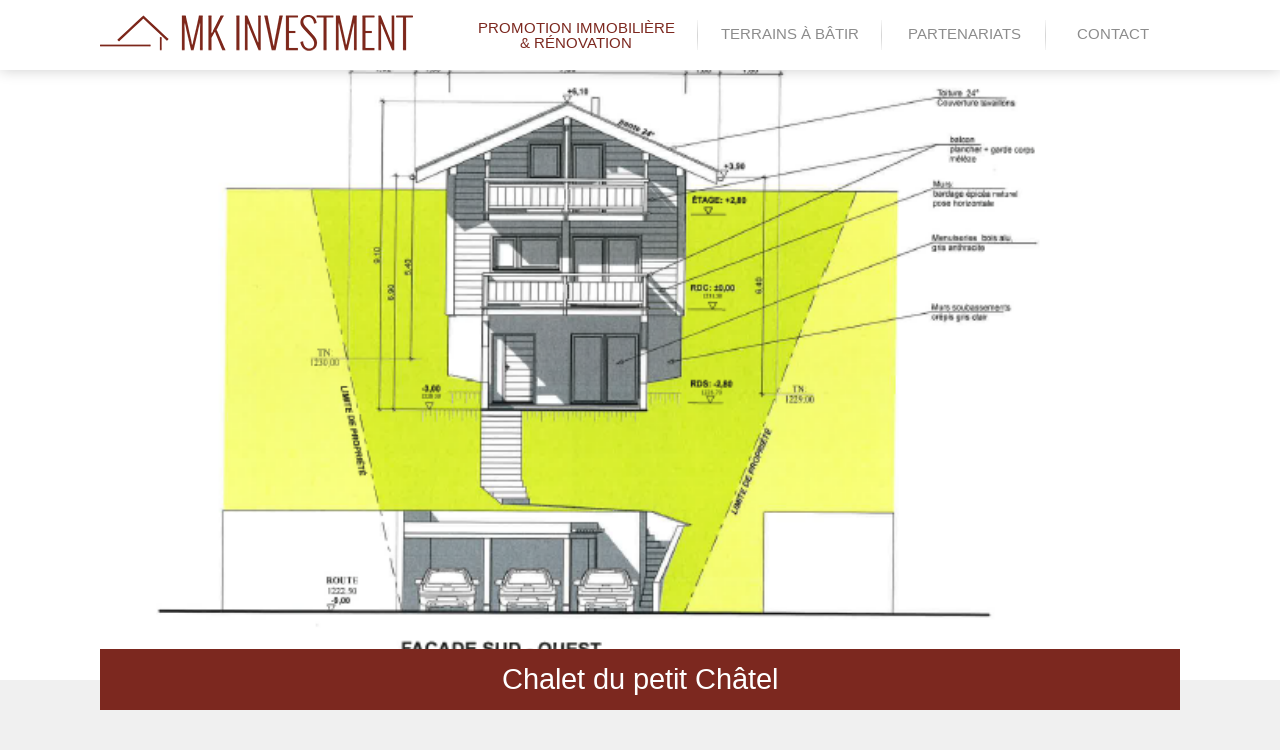

--- FILE ---
content_type: text/html; charset=UTF-8
request_url: https://www.mkinvestment-immobilier.com/promotion-immobiliere/promotion/chalet-du-petit-chatel/
body_size: 5309
content:
<!DOCTYPE html>
<!--[if IE 7]>
<html class="ie ie7" lang="fr-FR">
<![endif]-->
<!--[if IE 8]>
<html class="ie ie8" lang="fr-FR">
<![endif]-->
<!--[if !(IE 7) | !(IE 8) ]><!-->
<html lang="fr-FR">
<!--<![endif]-->
<head>
	<meta charset="UTF-8">
	<meta name="viewport" content="width=1100px">
	<title>Chalet du petit Châtel - MK Investment</title>
	<link rel="profile" href="http://gmpg.org/xfn/11">
	<link rel="pingback" href="https://www.mkinvestment-immobilier.com/wp/xmlrpc.php">
	<!--[if lt IE 9]>
	<script src="https://www.mkinvestment-immobilier.com/wp/wp-content/themes/mkinvestment/js/html5.js"></script>
	<![endif]-->
	<meta name='robots' content='index, follow, max-image-preview:large, max-snippet:-1, max-video-preview:-1' />

	<!-- This site is optimized with the Yoast SEO plugin v16.6.1 - https://yoast.com/wordpress/plugins/seo/ -->
	<link rel="canonical" href="https://www.mkinvestment-immobilier.com/promotion-immobiliere/promotion/chalet-du-petit-chatel/" />
	<meta property="og:locale" content="fr_FR" />
	<meta property="og:type" content="article" />
	<meta property="og:title" content="Chalet du petit Châtel - MK Investment" />
	<meta property="og:description" content="Dans un cadre chaleureux et atypique dans la commune de Châtel, belle prestation de chalet poteaux-poutres donnant sur la vallée. Une exposition plein sud est une vue idéale depuis l&#8217;emplacement du terrain. Le châtel entièrement équipé et aménagé disposée d&rsquo;environ 130 m² de surface utile pour 90 m² de surface habitable. Construction mai 2016 / [&hellip;]" />
	<meta property="og:url" content="https://www.mkinvestment-immobilier.com/promotion-immobiliere/promotion/chalet-du-petit-chatel/" />
	<meta property="og:site_name" content="MK Investment" />
	<meta property="article:modified_time" content="2018-06-15T08:06:13+00:00" />
	<meta property="og:image" content="http://www.mkinvestment-immobilier.com/wp/wp-content/uploads/2016/01/Sans-titre.png" />
	<meta property="og:image:width" content="819" />
	<meta property="og:image:height" content="613" />
	<meta name="twitter:card" content="summary" />
	<script type="application/ld+json" class="yoast-schema-graph">{"@context":"https://schema.org","@graph":[{"@type":"WebSite","@id":"https://www.mkinvestment-immobilier.com/#website","url":"https://www.mkinvestment-immobilier.com/","name":"MK Investment","description":"Mk Investment vous accompagne dans votre projet immobilier.","potentialAction":[{"@type":"SearchAction","target":{"@type":"EntryPoint","urlTemplate":"https://www.mkinvestment-immobilier.com/?s={search_term_string}"},"query-input":"required name=search_term_string"}],"inLanguage":"fr-FR"},{"@type":"ImageObject","@id":"https://www.mkinvestment-immobilier.com/promotion-immobiliere/promotion/chalet-du-petit-chatel/#primaryimage","inLanguage":"fr-FR","url":"https://www.mkinvestment-immobilier.com/wp/wp-content/uploads/2016/01/Sans-titre.png","contentUrl":"https://www.mkinvestment-immobilier.com/wp/wp-content/uploads/2016/01/Sans-titre.png","width":819,"height":613},{"@type":"WebPage","@id":"https://www.mkinvestment-immobilier.com/promotion-immobiliere/promotion/chalet-du-petit-chatel/#webpage","url":"https://www.mkinvestment-immobilier.com/promotion-immobiliere/promotion/chalet-du-petit-chatel/","name":"Chalet du petit Ch\u00e2tel - MK Investment","isPartOf":{"@id":"https://www.mkinvestment-immobilier.com/#website"},"primaryImageOfPage":{"@id":"https://www.mkinvestment-immobilier.com/promotion-immobiliere/promotion/chalet-du-petit-chatel/#primaryimage"},"datePublished":"2016-01-18T16:04:29+00:00","dateModified":"2018-06-15T08:06:13+00:00","breadcrumb":{"@id":"https://www.mkinvestment-immobilier.com/promotion-immobiliere/promotion/chalet-du-petit-chatel/#breadcrumb"},"inLanguage":"fr-FR","potentialAction":[{"@type":"ReadAction","target":["https://www.mkinvestment-immobilier.com/promotion-immobiliere/promotion/chalet-du-petit-chatel/"]}]},{"@type":"BreadcrumbList","@id":"https://www.mkinvestment-immobilier.com/promotion-immobiliere/promotion/chalet-du-petit-chatel/#breadcrumb","itemListElement":[{"@type":"ListItem","position":1,"name":"Accueil","item":"https://www.mkinvestment-immobilier.com/"},{"@type":"ListItem","position":2,"name":"Promotion Immobili\u00e8re et r\u00e9novation","item":"https://www.mkinvestment-immobilier.com/"},{"@type":"ListItem","position":3,"name":"Promotion","item":"https://www.mkinvestment-immobilier.com/promotion-immobiliere/promotion/"},{"@type":"ListItem","position":4,"name":"Chalet du petit Ch\u00e2tel"}]}]}</script>
	<!-- / Yoast SEO plugin. -->


<link rel='dns-prefetch' href='//fonts.googleapis.com' />
<link rel='dns-prefetch' href='//s.w.org' />
		<script type="text/javascript">
			window._wpemojiSettings = {"baseUrl":"https:\/\/s.w.org\/images\/core\/emoji\/13.0.1\/72x72\/","ext":".png","svgUrl":"https:\/\/s.w.org\/images\/core\/emoji\/13.0.1\/svg\/","svgExt":".svg","source":{"concatemoji":"https:\/\/www.mkinvestment-immobilier.com\/wp\/wp-includes\/js\/wp-emoji-release.min.js"}};
			!function(e,a,t){var n,r,o,i=a.createElement("canvas"),p=i.getContext&&i.getContext("2d");function s(e,t){var a=String.fromCharCode;p.clearRect(0,0,i.width,i.height),p.fillText(a.apply(this,e),0,0);e=i.toDataURL();return p.clearRect(0,0,i.width,i.height),p.fillText(a.apply(this,t),0,0),e===i.toDataURL()}function c(e){var t=a.createElement("script");t.src=e,t.defer=t.type="text/javascript",a.getElementsByTagName("head")[0].appendChild(t)}for(o=Array("flag","emoji"),t.supports={everything:!0,everythingExceptFlag:!0},r=0;r<o.length;r++)t.supports[o[r]]=function(e){if(!p||!p.fillText)return!1;switch(p.textBaseline="top",p.font="600 32px Arial",e){case"flag":return s([127987,65039,8205,9895,65039],[127987,65039,8203,9895,65039])?!1:!s([55356,56826,55356,56819],[55356,56826,8203,55356,56819])&&!s([55356,57332,56128,56423,56128,56418,56128,56421,56128,56430,56128,56423,56128,56447],[55356,57332,8203,56128,56423,8203,56128,56418,8203,56128,56421,8203,56128,56430,8203,56128,56423,8203,56128,56447]);case"emoji":return!s([55357,56424,8205,55356,57212],[55357,56424,8203,55356,57212])}return!1}(o[r]),t.supports.everything=t.supports.everything&&t.supports[o[r]],"flag"!==o[r]&&(t.supports.everythingExceptFlag=t.supports.everythingExceptFlag&&t.supports[o[r]]);t.supports.everythingExceptFlag=t.supports.everythingExceptFlag&&!t.supports.flag,t.DOMReady=!1,t.readyCallback=function(){t.DOMReady=!0},t.supports.everything||(n=function(){t.readyCallback()},a.addEventListener?(a.addEventListener("DOMContentLoaded",n,!1),e.addEventListener("load",n,!1)):(e.attachEvent("onload",n),a.attachEvent("onreadystatechange",function(){"complete"===a.readyState&&t.readyCallback()})),(n=t.source||{}).concatemoji?c(n.concatemoji):n.wpemoji&&n.twemoji&&(c(n.twemoji),c(n.wpemoji)))}(window,document,window._wpemojiSettings);
		</script>
		<style type="text/css">
img.wp-smiley,
img.emoji {
	display: inline !important;
	border: none !important;
	box-shadow: none !important;
	height: 1em !important;
	width: 1em !important;
	margin: 0 .07em !important;
	vertical-align: -0.1em !important;
	background: none !important;
	padding: 0 !important;
}
</style>
	<link rel='stylesheet' id='wp-block-library-css'  href='https://www.mkinvestment-immobilier.com/wp/wp-includes/css/dist/block-library/style.min.css' type='text/css' media='all' />
<link rel='stylesheet' id='contact-form-7-css'  href='https://www.mkinvestment-immobilier.com/wp/wp-content/cache/busting/1/wp-wp-content-plugins-contact-form-7-includes-css-styles-5.4.1.css' type='text/css' media='all' />
<link rel='stylesheet' id='style_lecomptoirduweb-css'  href='https://www.mkinvestment-immobilier.com/wp/wp-content/themes/mkinvestment/style.css?1_3' type='text/css' media='all' />
<link rel='stylesheet' id='font_ptsans-css'  href='http://fonts.googleapis.com/css?family=PT+Sans%3A400%2C700%2C400italic%2C700italic&#038;ver=5.7.14' type='text/css' media='all' />
<link rel='stylesheet' id='font_oswald-css'  href='http://fonts.googleapis.com/css?family=Oswald%3A400%2C300&#038;ver=5.7.14' type='text/css' media='all' />
<link rel='stylesheet' id='style_core_photoswipe-css'  href='https://www.mkinvestment-immobilier.com/wp/wp-content/themes/mkinvestment/js/photoswipe/photoswipe.css' type='text/css' media='all' />
<link rel='stylesheet' id='style_defaut_skin_photoswipe-css'  href='https://www.mkinvestment-immobilier.com/wp/wp-content/themes/mkinvestment/js/photoswipe/default-skin/default-skin.css' type='text/css' media='all' />
<link rel='stylesheet' id='tablepress-default-css'  href='https://www.mkinvestment-immobilier.com/wp/wp-content/cache/busting/1/wp-wp-content-plugins-tablepress-css-default.min-1.13.css' type='text/css' media='all' />
<script type='text/javascript' src='https://www.mkinvestment-immobilier.com/wp/wp-content/themes/mkinvestment/js/jquery-1.11.1.min.js' id='jquery-js'></script>
<script type='text/javascript' src='https://www.mkinvestment-immobilier.com/wp/wp-content/themes/mkinvestment/js/script_mkinvestment.js?1_1' id='script_lecomptoirduweb-js'></script>
<script type='text/javascript' src='https://www.mkinvestment-immobilier.com/wp/wp-content/themes/mkinvestment/js/photoswipe/photoswipe.min.js' id='script_core_phptoswipe-js'></script>
<script type='text/javascript' src='https://www.mkinvestment-immobilier.com/wp/wp-content/themes/mkinvestment/js/photoswipe/photoswipe-ui-default.min.js' id='script_ui_phptoswipe-js'></script>
<link rel="https://api.w.org/" href="https://www.mkinvestment-immobilier.com/wp-json/" /><link rel="alternate" type="application/json" href="https://www.mkinvestment-immobilier.com/wp-json/wp/v2/pages/165" /><link rel="EditURI" type="application/rsd+xml" title="RSD" href="https://www.mkinvestment-immobilier.com/wp/xmlrpc.php?rsd" />
<link rel="wlwmanifest" type="application/wlwmanifest+xml" href="https://www.mkinvestment-immobilier.com/wp/wp-includes/wlwmanifest.xml" /> 
<meta name="generator" content="WordPress 5.7.14" />
<link rel='shortlink' href='https://www.mkinvestment-immobilier.com/?p=165' />
<link rel="alternate" type="application/json+oembed" href="https://www.mkinvestment-immobilier.com/wp-json/oembed/1.0/embed?url=https%3A%2F%2Fwww.mkinvestment-immobilier.com%2Fpromotion-immobiliere%2Fpromotion%2Fchalet-du-petit-chatel%2F" />
<link rel="alternate" type="text/xml+oembed" href="https://www.mkinvestment-immobilier.com/wp-json/oembed/1.0/embed?url=https%3A%2F%2Fwww.mkinvestment-immobilier.com%2Fpromotion-immobiliere%2Fpromotion%2Fchalet-du-petit-chatel%2F&#038;format=xml" />
	
	<script>
	  (function(i,s,o,g,r,a,m){i['GoogleAnalyticsObject']=r;i[r]=i[r]||function(){
	  (i[r].q=i[r].q||[]).push(arguments)},i[r].l=1*new Date();a=s.createElement(o),
	  m=s.getElementsByTagName(o)[0];a.async=1;a.src=g;m.parentNode.insertBefore(a,m)
	  })(window,document,'script','//www.google-analytics.com/analytics.js','ga');
	
	  ga('create', 'UA-66232975-1', 'auto');
	  ga('send', 'pageview');
	
	</script>
</head>

<body class="page-template-default page page-id-165 page-child parent-pageid-220">
	<div id="contner_general">
		
		<div id="header">
			<div class='contner_classique_mkinvestment'>
				<a href="/" id="logo_mk_investment_header"></a>
				
				<div class="menu-menu_header-container"><ul id="menu_header" class="menu"><li id="menu-item-33" class="menu-item menu-item-type-post_type menu-item-object-page menu-item-home current-page-ancestor menu-item-33"><a href="https://www.mkinvestment-immobilier.com/">Promotion Immobilière<br/>&#038; Rénovation</a></li>
<li id="menu-item-32" class="menu-item menu-item-type-post_type menu-item-object-page menu-item-32"><a href="https://www.mkinvestment-immobilier.com/terrains-a-batir/">Terrains à bâtir</a></li>
<li id="menu-item-31" class="menu-item menu-item-type-post_type menu-item-object-page menu-item-31"><a href="https://www.mkinvestment-immobilier.com/partenariats/">Partenariats</a></li>
<li id="menu-item-30" class="menu-item menu-item-type-post_type menu-item-object-page menu-item-30"><a href="https://www.mkinvestment-immobilier.com/contact/">Contact</a></li>
</ul></div>				
				<div class="clear"></div>
			</div>
		</div>
	<div id='single_bien'><div id='wrapper_img_et_titre_page_bien'>
								<div id='wrapper_img_full_page_bien'>
									<img src='https://www.mkinvestment-immobilier.com/wp/wp-content/uploads/2016/01/Sans-titre.png' alt='Chalet du petit Châtel' class='image_full_crop' />
								</div><div id='wrapper_titre_h1_bien'>
								<div class='contner_classique_mkinvestment'>
									<h1 id='titre_h1_bien'>Chalet du petit Châtel</h1>
								</div>
							</div>
						</div><div class='contner_classique_mkinvestment'>
									<div id='bloc_left_page_bien'>
										<div id='text_contenu_bien'><p>Dans un cadre chaleureux et atypique dans la commune de Châtel, belle prestation de chalet poteaux-poutres donnant sur la vallée. Une exposition plein sud est une vue idéale depuis l&#8217;emplacement du terrain. Le châtel entièrement équipé et aménagé disposée d&rsquo;environ 130 m² de surface utile pour 90 m² de surface habitable.</p>
<p>Construction mai 2016 / réception décembre 2016</p>
<p>En lien comme toujours avec la maison constructrice de chalet « Garnache » nous respectons la savoir-faire de la construction de montagne.</p>
</div>
										<a href='/contact/' id='btn_contact_page_bien' >Contactez-nous<span>pour plus d'informations</span></a>
									</div><div id='bloc_right_page_bien'>
										<div id='wrapper_tableau_caracterstique'></div>
										<div id='wrapper_galerie_image_bien'><ul class="ul_double"><li>
			    			<img src="https://www.mkinvestment-immobilier.com/wp/wp-content/uploads/2016/01/Sans-titre.png" alt="" data-legend="" class="image_full_crop" />
			    			<div class="lien_hover_image_bien_in_galerie"></div>
						</li><li>
			    			<img src="https://www.mkinvestment-immobilier.com/wp/wp-content/uploads/2016/01/1.png" alt="" data-legend="" class="image_full_crop" />
			    			<div class="lien_hover_image_bien_in_galerie"></div>
						</li><li>
			    			<img src="https://www.mkinvestment-immobilier.com/wp/wp-content/uploads/2016/01/photo4.png" alt="" data-legend="" class="image_full_crop" />
			    			<div class="lien_hover_image_bien_in_galerie"></div>
						</li><li>
			    			<img src="https://www.mkinvestment-immobilier.com/wp/wp-content/uploads/2016/01/photo3.png" alt="" data-legend="" class="image_full_crop" />
			    			<div class="lien_hover_image_bien_in_galerie"></div>
						</li></ul>
<div class='clear'></div></div>
									</div><div class='clear'></div></div></div>

	<div class='contner_classique_mkinvestment'>
		<div id="footer">
			<div id="copyright_footer">© MK Investment 2015 - <a href="/mentions-legales/" >Mentions Légales</a> - <a href="/contact/" >Contact</a></div>
			<div id="slogna_footer">MK Investment vous accompagne dans votre projet immobilier</div>
			<a href="http://www.lecomptoirduweb.fr/" target='_blank' id="realisation_footer"><span></span>Le Comptoir Du Web</a>
		</div>
	</div>
	
	<script type='text/javascript' src='https://www.mkinvestment-immobilier.com/wp/wp-content/cache/busting/1/wp-wp-includes-js-dist-vendor-wp-polyfill.min-7.4.4.js' id='wp-polyfill-js'></script>
<script type='text/javascript' id='wp-polyfill-js-after'>
( 'fetch' in window ) || document.write( '<script src="https://www.mkinvestment-immobilier.com/wp/wp-content/cache/busting/1/wp-wp-includes-js-dist-vendor-wp-polyfill-fetch.min-3.0.0.js"></scr' + 'ipt>' );( document.contains ) || document.write( '<script src="https://www.mkinvestment-immobilier.com/wp/wp-content/cache/busting/1/wp-wp-includes-js-dist-vendor-wp-polyfill-node-contains.min-3.42.0.js"></scr' + 'ipt>' );( window.DOMRect ) || document.write( '<script src="https://www.mkinvestment-immobilier.com/wp/wp-content/cache/busting/1/wp-wp-includes-js-dist-vendor-wp-polyfill-dom-rect.min-3.42.0.js"></scr' + 'ipt>' );( window.URL && window.URL.prototype && window.URLSearchParams ) || document.write( '<script src="https://www.mkinvestment-immobilier.com/wp/wp-content/cache/busting/1/wp-wp-includes-js-dist-vendor-wp-polyfill-url.min-3.6.4.js"></scr' + 'ipt>' );( window.FormData && window.FormData.prototype.keys ) || document.write( '<script src="https://www.mkinvestment-immobilier.com/wp/wp-content/cache/busting/1/wp-wp-includes-js-dist-vendor-wp-polyfill-formdata.min-3.0.12.js"></scr' + 'ipt>' );( Element.prototype.matches && Element.prototype.closest ) || document.write( '<script src="https://www.mkinvestment-immobilier.com/wp/wp-content/cache/busting/1/wp-wp-includes-js-dist-vendor-wp-polyfill-element-closest.min-2.0.2.js"></scr' + 'ipt>' );( 'objectFit' in document.documentElement.style ) || document.write( '<script src="https://www.mkinvestment-immobilier.com/wp/wp-content/cache/busting/1/wp-wp-includes-js-dist-vendor-wp-polyfill-object-fit.min-2.3.4.js"></scr' + 'ipt>' );
</script>
<script type='text/javascript' id='contact-form-7-js-extra'>
/* <![CDATA[ */
var wpcf7 = {"api":{"root":"https:\/\/www.mkinvestment-immobilier.com\/wp-json\/","namespace":"contact-form-7\/v1"},"cached":"1"};
/* ]]> */
</script>
<script type='text/javascript' src='https://www.mkinvestment-immobilier.com/wp/wp-content/cache/busting/1/wp-wp-content-plugins-contact-form-7-includes-js-index-5.4.1.js' id='contact-form-7-js'></script>
<script type='text/javascript' src='https://www.mkinvestment-immobilier.com/wp/wp-includes/js/wp-embed.min.js' id='wp-embed-js'></script>
	</div><!-- #contner_general -->
	
	<!-- Root element of PhotoSwipe. Must have class pswp. -->
<div class="pswp" tabindex="-1" role="dialog" aria-hidden="true">

    <!-- Background of PhotoSwipe. 
         It's a separate element as animating opacity is faster than rgba(). -->
    <div class="pswp__bg"></div>

    <!-- Slides wrapper with overflow:hidden. -->
    <div class="pswp__scroll-wrap">

        <!-- Container that holds slides. 
            PhotoSwipe keeps only 3 of them in the DOM to save memory.
            Don't modify these 3 pswp__item elements, data is added later on. -->
        <div class="pswp__container">
            <div class="pswp__item"></div>
            <div class="pswp__item"></div>
            <div class="pswp__item"></div>
        </div>

        <!-- Default (PhotoSwipeUI_Default) interface on top of sliding area. Can be changed. -->
        <div class="pswp__ui pswp__ui--hidden">

            <div class="pswp__top-bar">

                <!--  Controls are self-explanatory. Order can be changed. -->

                <div class="pswp__counter"></div>

                <button class="pswp__button pswp__button--close" title="Close (Esc)"></button>

                <button class="pswp__button pswp__button--share" title="Share"></button>

                <button class="pswp__button pswp__button--fs" title="Toggle fullscreen"></button>

                <button class="pswp__button pswp__button--zoom" title="Zoom in/out"></button>

                <!-- Preloader demo http://codepen.io/dimsemenov/pen/yyBWoR -->
                <!-- element will get class pswp__preloader--active when preloader is running -->
                <div class="pswp__preloader">
                    <div class="pswp__preloader__icn">
                      <div class="pswp__preloader__cut">
                        <div class="pswp__preloader__donut"></div>
                      </div>
                    </div>
                </div>
            </div>

            <div class="pswp__share-modal pswp__share-modal--hidden pswp__single-tap">
                <div class="pswp__share-tooltip"></div> 
            </div>

            <button class="pswp__button pswp__button--arrow--left" title="Previous (arrow left)">
            </button>

            <button class="pswp__button pswp__button--arrow--right" title="Next (arrow right)">
            </button>

            <div class="pswp__caption">
                <div class="pswp__caption__center"></div>
            </div>

        </div>

    </div>

</div></body>
</html>

--- FILE ---
content_type: text/css; charset=utf-8
request_url: https://www.mkinvestment-immobilier.com/wp/wp-content/themes/mkinvestment/style.css?1_3
body_size: 5664
content:
/*
Theme Name: mkinvestment
Author: Paul Balanche
*/

/*! normalize.css v1.0.0 | MIT License | git.io/normalize */
 
/* ==========================================================================
   HTML5 display definitions
   ========================================================================== */
 
/*
 * Corrects `block` display not defined in IE 6/7/8/9 and Firefox 3.
 */
 
article,
aside,
details,
figcaption,
figure,
footer,
header,
hgroup,
nav,
section,
summary {
    display: block;
}
 
/*
 * Corrects `inline-block` display not defined in IE 6/7/8/9 and Firefox 3.
 */
 
audio,
canvas,
video {
    display: inline-block;
    *display: inline;
    *zoom: 1;
}
 
/*
 * Prevents modern browsers from displaying `audio` without controls.
 * Remove excess height in iOS 5 devices.
 */
 
audio:not([controls]) {
    display: none;
    height: 0;
}
 
/*
 * Addresses styling for `hidden` attribute not present in IE 7/8/9, Firefox 3,
 * and Safari 4.
 * Known issue: no IE 6 support.
 */
 
[hidden] {
    display: none;
}
 
/* ==========================================================================
   Base
   ========================================================================== */
 
/*
 * 1. Corrects text resizing oddly in IE 6/7 when body `font-size` is set using
 *    `em` units.
 * 2. Prevents iOS text size adjust after orientation change, without disabling
 *    user zoom.
 */
 
html {
    font-size: 100%; /* 1 */
    -webkit-text-size-adjust: 100%; /* 2 */
    -ms-text-size-adjust: 100%; /* 2 */
}
 
/*
 * Addresses `font-family` inconsistency between `textarea` and other form
 * elements.
 */
 
html,
button,
input,
select,
textarea {
    font-family: sans-serif;
}
 
/*
 * Addresses margins handled incorrectly in IE 6/7.
 */
 
body {
    margin: 0;
}
 
/* ==========================================================================
   Links
   ========================================================================== */
 
/*
 * Addresses `outline` inconsistency between Chrome and other browsers.
 */
 


/*
 * Improves readability when focused and also mouse hovered in all browsers.
 */
 
a:active,
a:hover {
    outline: 0;
}
 
/* ==========================================================================
   Typography
   ========================================================================== */
 
/*
 * Addresses font sizes and margins set differently in IE 6/7.
 * Addresses font sizes within `section` and `article` in Firefox 4+, Safari 5,
 * and Chrome.
 */
 
h1, h2, h3, h4, h5, h6{
    margin: 0;
    padding: 0;
    font-weight: 400;
}
 
/*
 * Addresses styling not present in IE 7/8/9, Safari 5, and Chrome.
 */
 
abbr[title] {
    border-bottom: 1px dotted;
}
 
/*
 * Addresses style set to `bolder` in Firefox 3+, Safari 4/5, and Chrome.
 */
 
b,
strong {
    font-weight: bold;
}
 
blockquote {
    margin: 0;
}
 
/*
 * Addresses styling not present in Safari 5 and Chrome.
 */
 
dfn {
    font-style: italic;
}
 
/*
 * Addresses styling not present in IE 6/7/8/9.
 */
 
mark {
    background: #ff0;
    color: #000;
}
 
/*
 * Addresses margins set differently in IE 6/7.
 */
 
p,
pre {
    margin: 0;
}
 
/*
 * Corrects font family set oddly in IE 6, Safari 4/5, and Chrome.
 */
 
code,
kbd,
pre,
samp {
    font-size: 1em;
}
 
/*
 * Improves readability of pre-formatted text in all browsers.
 */
 
pre {
    white-space: pre;
    white-space: pre-wrap;
    word-wrap: break-word;
}
 
/*
 * Addresses CSS quotes not supported in IE 6/7.
 */
 
q {
    quotes: none;
}
 
/*
 * Addresses `quotes` property not supported in Safari 4.
 */
 
q:before,
q:after {
    content: '';
    content: none;
}
 
small {
    font-size: 75%;
}
 
/*
 * Prevents `sub` and `sup` affecting `line-height` in all browsers.
 */
 
sub,
sup {
    font-size: 75%;
    line-height: 0;
    position: relative;
    vertical-align: baseline;
}
 
sup {
    top: -0.5em;
}
 
sub {
    bottom: -0.25em;
}
 
/* ==========================================================================
   Lists
   ========================================================================== */
 
/*
 * Addresses margins set differently in IE 6/7.
 */
 
dl,
menu,
ol,
ul {
    margin: 0;
}
 
dd {
    margin: 0;
}
 
/*
 * Addresses paddings set differently in IE 6/7.
 */
 
menu,
ol,
ul {
    padding: 0;
}
 
/*
 * Corrects list images handled incorrectly in IE 7.
 */
 
nav ul,
nav ol {
    list-style: none;
    list-style-image: none;
}
 
/* ==========================================================================
   Embedded content
   ========================================================================== */
 
/*
 * 1. Removes border when inside `a` element in IE 6/7/8/9 and Firefox 3.
 * 2. Improves image quality when scaled in IE 7.
 */
 
img {
    border: 0; /* 1 */
    -ms-interpolation-mode: bicubic; /* 2 */
}
 
/*
 * Corrects overflow displayed oddly in IE 9.
 */
 
svg:not(:root) {
    overflow: hidden;
}
 
/* ==========================================================================
   Figures
   ========================================================================== */
 
/*
 * Addresses margin not present in IE 6/7/8/9, Safari 5, and Opera 11.
 */
 
figure {
    margin: 0;
}
 
/* ==========================================================================
   Forms
   ========================================================================== */
 
/*
 * Corrects margin displayed oddly in IE 6/7.
 */
 
form {
    margin: 0;
}
 
/*
 * Define consistent border, margin, and padding.
 */
 
fieldset {
    border: 1px solid #c0c0c0;
    margin: 0;
    padding: 0;
}
 
/*
 * 1. Corrects color not being inherited in IE 6/7/8/9.
 * 2. Corrects text not wrapping in Firefox 3.
 * 3. Corrects alignment displayed oddly in IE 6/7.
 */
 
legend {
    border: 0; /* 1 */
    padding: 0;
    white-space: normal; /* 2 */
    margin: 0; /* 3 */
}
 
/*
 * 1. Corrects font size not being inherited in all browsers.
 * 2. Addresses margins set differently in IE 6/7, Firefox 3+, Safari 5,
 *    and Chrome.
 * 3. Improves appearance and consistency in all browsers.
 */
 
button,
input,
select,
textarea {
    font-size: 100%; /* 1 */
    margin: 0; /* 2 */
    vertical-align: baseline; /* 3 */
    *vertical-align: middle; /* 3 */
}
 
/*
 * Addresses Firefox 3+ setting `line-height` on `input` using `!important` in
 * the UA stylesheet.
 */
 
button,
input {
    line-height: normal;
}
 
/*
 * 1. Avoid the WebKit bug in Android 4.0.* where (2) destroys native `audio`
 *    and `video` controls.
 * 2. Corrects inability to style clickable `input` types in iOS.
 * 3. Improves usability and consistency of cursor style between image-type
 *    `input` and others.
 * 4. Removes inner spacing in IE 7 without affecting normal text inputs.
 *    Known issue: inner spacing remains in IE 6.
 */
 
button,
html input[type="button"], /* 1 */
input[type="reset"],
input[type="submit"] {
    -webkit-appearance: button; /* 2 */
    cursor: pointer; /* 3 */
    *overflow: visible;  /* 4 */
}
 
/*
 * Re-set default cursor for disabled elements.
 */
 
button[disabled],
input[disabled] {
    cursor: default;
}
 
/*
 * 1. Addresses box sizing set to content-box in IE 8/9.
 * 2. Removes excess padding in IE 8/9.
 * 3. Removes excess padding in IE 7.
 *    Known issue: excess padding remains in IE 6.
 */
 
input[type="checkbox"],
input[type="radio"] {
    box-sizing: border-box; /* 1 */
    padding: 0; /* 2 */
    *height: 13px; /* 3 */
    *width: 13px; /* 3 */
}
 
/*
 * 1. Addresses `appearance` set to `searchfield` in Safari 5 and Chrome.
 * 2. Addresses `box-sizing` set to `border-box` in Safari 5 and Chrome
 *    (include `-moz` to future-proof).
 */
 
input[type="search"] {
    -webkit-appearance: textfield; /* 1 */
    -moz-box-sizing: content-box;
    -webkit-box-sizing: content-box; /* 2 */
    box-sizing: content-box;
}
 
/*
 * Removes inner padding and search cancel button in Safari 5 and Chrome
 * on OS X.
 */
 
input[type="search"]::-webkit-search-cancel-button,
input[type="search"]::-webkit-search-decoration {
    -webkit-appearance: none;
}
 
/*
 * Removes inner padding and border in Firefox 3+.
 */
 
button::-moz-focus-inner,
input::-moz-focus-inner {
    border: 0;
    padding: 0;
}
 
/*
 * 1. Removes default vertical scrollbar in IE 6/7/8/9.
 * 2. Improves readability and alignment in all browsers.
 */
 
textarea {
    overflow: auto; /* 1 */
    vertical-align: top; /* 2 */
}
 
/* ==========================================================================
   Tables
   ========================================================================== */
 
/*
 * Remove most spacing between table cells.
 */
 
table {
    border-collapse: collapse;
    border-spacing: 0;
}




/* Le Comptoir Du Web */

*{
	outline: none;
	padding: 0;
	margin: 0;
}
html{
	font-family: 'PT Sans', sans-serif;
	font-weight: 400;
	font-size: 17px;
	line-height: 22px;
	color: #3c3c3c;
	background: #f0f0f0;
}
body{
	padding: 0;
	margin: 0;
}
.floatLeft{
	float: left;
}
.floatRight{
	float: right;
}
.clear{
	clear: both;
}
.contner_classique_mkinvestment{
	margin: auto;
	width: 1080px;
}
.image_full_crop{
	position: relative;
	display: none;
}






/* Page Bien */
#single_bien{
	padding: 0 0 60px 0;
}

	#wrapper_img_et_titre_page_bien{
		position: relative;
		width: 100%;
		height: 680px;
	}
		#wrapper_img_full_page_bien{
			position: relative;
			overflow: hidden;
			background: url('img/loader.gif') no-repeat center center;
			width: 100%;
			height: 680px;
		}
		@media only screen and (-Webkit-min-device-pixel-ratio: 1.5),
		 only screen and (-moz-min-device-pixel-ratio: 1.5),
		 only screen and (-o-min-device-pixel-ratio: 3/2),
		 only screen and (min-device-pixel-ratio: 1.5) {
			#wrapper_img_full_page_bien{
				background-image: url('img/loader@2x.gif');
				-webkit-background-size: 32px;
				-moz-background-size: 32px;
				-ms-background-size: 32px;
				-o-background-size: 32px;
				background-size: 32px;
			}
		}
		
		#wrapper_titre_h1_bien{
			position: absolute;
			bottom: -30px;
			left: 0;
			width: 100%;
		}
			#titre_h1_bien{
				background: #7c281f;
				color: white;
				font-family: 'Oswald', sans-serif;
				font-size: 29px;
				line-height: 29px;
				font-weight: 300;
				text-align: center;
				padding: 16px 0;
			}
			
	#bloc_left_page_bien{
		float: left;
		width: 435px;
		margin: 100px 0 0 0;
	}
		#text_contenu_bien{
			margin: 0 0 60px 0;
		}
			#text_contenu_bien p, #text_contenu_bien ul{
				padding: 0 0 20px 0;
				text-align: justify;
				font-size: 16px;
				line-height: 20px;
			}
		#btn_contact_page_bien{
			display: block;
			background: #7c281f;
			color: white;
			text-align: center;
			font-family: 'Oswald', sans-serif;
			font-size: 27px;
			line-height: 27px;
			font-weight: 300;
			text-decoration: none;
			padding: 10px 0;
			text-transform: uppercase;
		}
			#btn_contact_page_bien span{
				display: block;
				font-size: 17px;
			}
			#btn_contact_page_bien:hover{
				color: #7c281f;
				border: 1px solid #7c281f;
				background: #f0f0f0;
			}
	
	
	#bloc_right_page_bien{
		float: right;
		width: 590px;
		margin: 100px 0 0 0;
	}
		#bloc_right_page_bien #wrapper_tableau_caracterstique{
			margin: 0 0 20px 0;
		}
			#bloc_right_page_bien .tablepress{
				font-size: 14px;
				line-height: 14px;
				margin: 0;
			}
				#bloc_right_page_bien .tablepress caption{
					display: none;
				}
				#bloc_right_page_bien .tablepress td{
					padding: 20px;
					vertical-align: middle;
					border-top: 1px solid #cdcdcd;
				}
				#bloc_right_page_bien .tablepress .row-1 td{
					border-top: none;
				}
				#bloc_right_page_bien .tablepress .odd td{
					background: white;
				}
				#bloc_right_page_bien .tablepress .even td{
					background: #fafafa;
				}
				#bloc_right_page_bien .tablepress .column-1{
					text-transform: uppercase;
					text-align: right;
				}
				#bloc_right_page_bien .tablepress .column-2{
					padding-left: 0;
				}
		#wrapper_galerie_image_bien{
			
		}
			#wrapper_galerie_image_bien ul{
				list-style: none;
			}
				#wrapper_galerie_image_bien ul li{
					position: relative;
					overflow: hidden;
					float: left;
					cursor: pointer;
				}
				#wrapper_galerie_image_bien .ul_single li{
					width: 100%;
					height: 300px;
				}
				#wrapper_galerie_image_bien .ul_double li{
					width: 288px;
					height: 180px;
					margin-right: 14px;
					margin-bottom: 14px;
				}
				#wrapper_galerie_image_bien .ul_tiers li{
					width: 190px;
					height: 125px;
					margin-right: 10px;
					margin-bottom: 10px;
					background: url('img/loader.gif') no-repeat center center;
				}
				@media only screen and (-Webkit-min-device-pixel-ratio: 1.5),
				 only screen and (-moz-min-device-pixel-ratio: 1.5),
				 only screen and (-o-min-device-pixel-ratio: 3/2),
				 only screen and (min-device-pixel-ratio: 1.5) {
					#wrapper_galerie_image_bien .ul_tiers li{
						background-image: url('img/loader@2x.gif');
						-webkit-background-size: 32px;
						-moz-background-size: 32px;
						-ms-background-size: 32px;
						-o-background-size: 32px;
						background-size: 32px;
					}
				}
				
				#wrapper_galerie_image_bien .ul_double li:nth-child(2n){
					margin-right: 0;
				}
				#wrapper_galerie_image_bien .ul_tiers li:nth-child(3n){
					margin-right: 0;
				}
					
				#wrapper_galerie_image_bien ul li .lien_hover_image_bien_in_galerie{
					display: block;
					opacity: 0;
					position: absolute;
					top: 0;
					left: 0;
					width: 100%;
					height: 100%;
					background: rgba(124,40,31,0.8) url('img/loupe_listing_bien.png') no-repeat center center;
					
					-webkit-transition: all 0.3s;
					-moz-transition: all 0.3s;
					-ms-transition: all 0.3s;
					-o-transition: all 0.3s;
					transition: all 0.3s;
				}
				@media only screen and (-Webkit-min-device-pixel-ratio: 1.5),
				 only screen and (-moz-min-device-pixel-ratio: 1.5),
				 only screen and (-o-min-device-pixel-ratio: 3/2),
				 only screen and (min-device-pixel-ratio: 1.5) {
					#wrapper_galerie_image_bien ul li .lien_hover_image_bien_in_galerie{
						background-image: url('img/loupe_listing_bien@2x.png');
						-webkit-background-size: 50px;
						-moz-background-size: 50px;
						-ms-background-size: 50px;
						-o-background-size: 50px;
						background-size: 50px;
					}
				}
				#wrapper_galerie_image_bien ul li:hover > .lien_hover_image_bien_in_galerie{
					opacity: 1;
				}
	
	#bloc_full_width_page_bien{
		margin: 60px 0 0 0;
	}

	.p_center{
		text-align: center;
	}

/* END : Page Bien */




/* Bloc Full-Page header */
#wrapper_header_full_page{
	position: relative;
}
	#wrapper_lien_navigation_full_page{
		position: absolute;
		left: 0;
		bottom: -40px;
		width: 100%;
		height: 250px;
	}
		#wrapper_lien_navigation_full_page ul{
			list-style: none;
		}
			#wrapper_lien_navigation_full_page ul li{
				position: relative;
				float: left;
				color: #8c8c8c;
				text-align: center;
				background: white;
				width: 350px;
				height: 250px;
				margin-right: 15px;
				cursor: pointer;
			}
			#wrapper_lien_navigation_full_page ul .active, #wrapper_lien_navigation_full_page ul li:hover{
				background: #7c281f;
				color: white;
			}
			#wrapper_lien_navigation_full_page ul .active{
				cursor: initial;
			}
			#wrapper_lien_navigation_full_page ul .no_margin{
				margin-right: 0;
			}
				#wrapper_lien_navigation_full_page ul li .fleche_lien_navigation_full_page_active{
					position: absolute;
					display: none;
					bottom: -16px;
					left: 0;
					width: 100%;
					height: 16px;
					background: url('img/fleche_lien_navigation_full_page_active.png') no-repeat center top;
				}
				@media only screen and (-Webkit-min-device-pixel-ratio: 1.5),
				 only screen and (-moz-min-device-pixel-ratio: 1.5),
				 only screen and (-o-min-device-pixel-ratio: 3/2),
				 only screen and (min-device-pixel-ratio: 1.5) {
					#wrapper_lien_navigation_full_page ul li .fleche_lien_navigation_full_page_active{
						background-image: url('img/fleche_lien_navigation_full_page_active@2x.png');
						-webkit-background-size: 30px 16px;
						-moz-background-size: 30px 16px;
						-ms-background-size: 30px 16px;
						-o-background-size: 30px 16px;
						background-size: 30px 16px;
					}
				}
				#wrapper_lien_navigation_full_page ul .active .fleche_lien_navigation_full_page_active, #wrapper_lien_navigation_full_page ul li:hover > .fleche_lien_navigation_full_page_active{
					display: block;
				}
				
				#wrapper_lien_navigation_full_page ul li h1, #wrapper_lien_navigation_full_page ul li h2, #wrapper_lien_navigation_full_page ul li .h2_titre_navigation_full_page{
					text-transform: uppercase;
					font-weight: 400;
					padding: 60px 0 0px 0;
					height: 110px;
					font-size: 27px;
					line-height: 32px;
				}
				#wrapper_lien_navigation_full_page ul li .separation_in_lien_navigation_full_page{
					width: 200px;
					height: 1px;
					background: #b2b2b2;
					margin: auto;
				}
				#wrapper_lien_navigation_full_page ul .active .separation_in_lien_navigation_full_page, #wrapper_lien_navigation_full_page ul li:hover > .separation_in_lien_navigation_full_page{
					background: #a46963;
				}
				#wrapper_lien_navigation_full_page ul li .sous_titre_lien_navigation_full_page{
					padding: 30px 0 0 0;
					font-size: 18px;
					line-height: 18px;
					font-family: 'Oswald', sans-serif;
					font-weight: 300;
				}
/* END :  Bloc Full-Page header */




/* Image Full-Page in page normal */
#wrapper_img_full_page{
	position: relative;
  overflow: hidden;
  background: url('img/loader.gif') no-repeat center center;
  width: 100%;
  height: 680px;
}
	#slogan_bloc_header_full_page{
		position: absolute;
		top: 240px;
		left: 0;
		width: 100%;
		text-align: center;
		color: white;
		font-size: 35px;
		line-height: 42px;
		text-transform: uppercase;
		text-shadow: 1px 1px 2px rgba(0,0,0,0.6);
	}
		#slogan_bloc_header_full_page p{
			padding: 0 0 20px 0;
		}


/* END : Image Full-Page in page normal */







/* Listing Biens */
#wrapper_listing_biens{
	margin: 100px 0 0 0;
}
	#lien_switch_sous_page{
		float: right;
		font-size: 1.8em;
		text-decoration: none;
		color: #3c3c3c;
		color: #7c281f;
	}
	#lien_switch_sous_page:hover{ text-decoration: underline; }
	#wrapper_listing_biens .titre_section{
		color: #7c281f;
    padding: 0 0 15px 0;
    text-transform: uppercase;
    margin: 100px 0 20px;
    border-bottom: 1px solid #7c281f;
    font-size: 1.8em;
	}
	#wrapper_listing_biens .titre_section:first-child{
		margin-top: 0;
	}
	
	#wrapper_listing_biens ul{
		list-style: none;
	}
		#wrapper_listing_biens ul .single_bien_in_listing{
			position: relative;
			overflow: hidden;
			float: left;
			background: url('img/loader.gif') no-repeat center center;
		}
		@media only screen and (-Webkit-min-device-pixel-ratio: 1.5),
		 only screen and (-moz-min-device-pixel-ratio: 1.5),
		 only screen and (-o-min-device-pixel-ratio: 3/2),
		 only screen and (min-device-pixel-ratio: 1.5) {
			#wrapper_listing_biens ul .single_bien_in_listing{
				background-image: url('img/loader@2x.gif');
				-webkit-background-size: 32px;
				-moz-background-size: 32px;
				-ms-background-size: 32px;
				-o-background-size: 32px;
				background-size: 32px;
			}
		}
		
		#wrapper_listing_biens .ul_double .single_bien_in_listing{
			width: 530px;
			height: 280px;
			margin: 0 20px 20px 0;
		}
		#wrapper_listing_biens .ul_tiers .single_bien_in_listing{
			width: 350px;
			height: 200px;
			margin: 0 15px 15px 0;
		}
		#wrapper_listing_biens .ul_double .single_bien_in_listing:nth-child(2n), #wrapper_listing_biens .ul_tiers .single_bien_in_listing:nth-child(3n){
			margin-right: 0;
		}
		
			#wrapper_listing_biens ul .single_bien_in_listing .wrapper_h2_single_bien_in_listing{
				display: inline-block;
				max-width: 320px;
				background: #7c281f;
				position: absolute;
				left: 0;
				bottom: 24px;
			}
				#wrapper_listing_biens ul .single_bien_in_listing h2, #wrapper_listing_biens ul .single_bien_in_listing h3{
					color: white;
					padding: 12px 20px;
					font-weight: 400;
					font-size: 16px;
					line-height: 16px;
				}
			
			
			#wrapper_listing_biens ul .single_bien_in_listing .lien_hover_sur_single_bien_in_listing{
				display: block;
				opacity: 0;
				position: absolute;
				top: 0;
				left: 0;
				width: 100%;
				height: 100%;
				font-family: 'Oswald', sans-serif;
				text-transform: uppercase;
				font-weight: 300;
				font-size: 21px;
				line-height: 21px;
				color: white;
				text-decoration: none;
				background: rgba(124,40,31,0.8) url('img/loupe_listing_bien.png') no-repeat center center;
				
				-webkit-transition: all 0.3s;
				-moz-transition: all 0.3s;
				-ms-transition: all 0.3s;
				-o-transition: all 0.3s;
				transition: all 0.3s;
			}
			@media only screen and (-Webkit-min-device-pixel-ratio: 1.5),
			 only screen and (-moz-min-device-pixel-ratio: 1.5),
			 only screen and (-o-min-device-pixel-ratio: 3/2),
			 only screen and (min-device-pixel-ratio: 1.5) {
				#wrapper_listing_biens ul .single_bien_in_listing .lien_hover_sur_single_bien_in_listing{
					background-image: url('img/loupe_listing_bien@2x.png');
					-webkit-background-size: 50px;
					-moz-background-size: 50px;
					-ms-background-size: 50px;
					-o-background-size: 50px;
					background-size: 50px;
				}
			}
			#wrapper_listing_biens ul .single_bien_in_listing:hover > .lien_hover_sur_single_bien_in_listing{
				opacity: 1;
			}
				#wrapper_listing_biens ul .single_bien_in_listing .lien_hover_sur_single_bien_in_listing span{
					display: block;
					text-align: center;
				}
				#wrapper_listing_biens .ul_double .single_bien_in_listing .lien_hover_sur_single_bien_in_listing span{
					padding: 180px 0 0 0;
				}
				#wrapper_listing_biens .ul_tiers .single_bien_in_listing .lien_hover_sur_single_bien_in_listing span{
					padding: 140px 0 0 0;
				}
/* END : Listing Biens */












/* Header */
#header{
	position: fixed;
	z-index: 999;
	background: white;
	top: 0;
	left: 0;
	width: 100%;
	height: 70px;
	
	-moz-box-shadow: 0 0px 14px rgba(0,0,0,0.2);
	-webkit-box-shadow: 0 0px 14px rgba(0,0,0,0.2);
	-o-box-shadow: 0 0px 14px rgba(0,0,0,0.2);
	box-shadow: 0 0px 14px rgba(0,0,0,0.2);
}
	#logo_mk_investment_header{
		display: block;
		width: 313px;
		height: 36px;
		background: url('img/logo-mk-investment.png') no-repeat left top;
		float: left;
		margin: 15px 0 0 0;
	}
	@media only screen and (-Webkit-min-device-pixel-ratio: 1.5),
	 only screen and (-moz-min-device-pixel-ratio: 1.5),
	 only screen and (-o-min-device-pixel-ratio: 3/2),
	 only screen and (min-device-pixel-ratio: 1.5) {
		#logo_mk_investment_header{
			background-image: url('img/logo-mk-investment@2x.png');
			-webkit-background-size: 313px 36px;
			-moz-background-size: 313px 36px;
			-ms-background-size: 313px 36px;
			-o-background-size: 313px 36px;
			background-size: 313px 36px;
		}
	}
	
	.menu-menu_header-container{
		float: right;
	}
		.menu-menu_header-container ul{
			list-style: none;
		}
			.menu-menu_header-container ul li{
				float: left;
				position: relative;
				height: 70px;
				text-align: center;
				font-size: 15px;
				line-height: 15px;
				padding: 0 22px;
				background: url('img/bordure_liens_menu_header.png') no-repeat right center;
			}
				.menu-menu_header-container ul li a{
					display: block;
					text-decoration: none;
					color: #8c8c8c;
					font-size: 15px;
					line-height: 15px;
					text-align: center;
					text-transform: uppercase;
				}				
				
			#menu-item-33 a{
				width: 200px;
				padding: 20px 0px;
			}
			#menu-item-32 a{
				width: 140px;
				padding: 26px 0px;
			}
			#menu-item-31 a{
				width: 120px;
				padding: 26px 0px;
			}
			#menu-item-30{
				background: none;
			}
			#menu-item-30 a{
				width: 90px;
				padding: 26px 0px;
			}
			
			.menu-menu_header-container ul li a:hover, .menu-menu_header-container ul .current-menu-item a, .menu-menu_header-container ul .current-page-ancestor a{
				color: #7c281f;
			}
	
/* End : Header */




/* Footer */
#footer{
	position: relative;
	border-top: 1px solid #3c3c3c;
	margin: 60px 0 20px 0;
	padding: 10px 0 0 0;
}
	#copyright_footer{
		position: absolute;
		top: 15px;
		left: 0;
		font-size: 12px;
		line-height: 12px;
	}
		#copyright_footer a{
			text-decoration: none;
			color: #3c3c3c;
		}
		#copyright_footer a:hover{
			color: #7c281f;
		}
	#slogna_footer{
		text-align: center;
		font-family: 'Oswald', sans-serif;
		text-transform: uppercase;
		font-weight: 300;
		font-size: 16px;
		line-height: 16px;
	}
	#realisation_footer{
		display: block;
		position: absolute;
		color: #3c3c3c;
		top: 9px;
		right: 0;
		font-size: 12px;
		line-height: 12px;
		text-decoration: none;
		vertical-align: top;
	}
		#realisation_footer span{
			position: relative;
			top: 4px;
			display: inline-block;
			width: 16px;
			height: 16px;
			background: url('img/logo_lecomptoirduweb.png') no-repeat left top;
			margin: 0 6px 0 0;
		}
		@media only screen and (-Webkit-min-device-pixel-ratio: 1.5),
		 only screen and (-moz-min-device-pixel-ratio: 1.5),
		 only screen and (-o-min-device-pixel-ratio: 3/2),
		 only screen and (min-device-pixel-ratio: 1.5) {
			#realisation_footer span{
				background-image: url('img/logo_lecomptoirduweb@2x.png');
				-webkit-background-size: 16px 37px;
				-moz-background-size: 16px 37px;
				-ms-background-size: 16px 37px;
				-o-background-size: 16px 37px;
				background-size: 16px 37px;
			}
		}
	#realisation_footer:hover{
		color: #e94164;
	}
		#realisation_footer:hover > span{
			background-position: bottom left;
		}

/* END : Footer */






/* PhotoSwipe */
.page .pswp__caption__center{
	text-align: center;
	color: white;
	font-family: 'Oswald', sans-serif;
	font-size: 20px;
	line-height: 20px;
	font-weight: 300;
}

/* END : PhotoSwipe */

	




	
/* Page CMS */
#contnu_page_cms{
	margin-top: 100px;
	font-size: 15px;
}
	#contnu_page_cms h1{
		color: #7c281f;
		margin: 0 0 40px 0;
		text-transform: uppercase;
		font-size: 27px;
		line-height: 27px;
		border-bottom: 1px solid #7c281f;
		padding: 0 0 8px 0;
	}
	#contnu_page_cms h2{
		color: #7c281f;
		margin: 0 0 10px 0;
		text-transform: uppercase;
		font-size: 20px;
		line-height: 20px;
	}
	#contnu_page_cms p{
		padding: 0 0 20px 0;
	}
	
	#text_contenu_bien ul, #contnu_page_cms ul{
		list-style-image: url('img/img_list_li.png');
		padding: 0 0 20px 30px;
	}
		#text_contenu_bien ul li, #contnu_page_cms ul li{
			padding: 1px 0;
		}
	#text_contenu_bien a, #contnu_page_cms a{
		text-decoration: none;
		color: #7c281f;
	}
	#text_contenu_bien a:hover, #contnu_page_cms a:hover{
		text-decoration: underline;
	}
/* END : Page CMS */






/* Form Contact */
.wpcf7-form{

}
	.ligne_input{
		width: 600px;
		margin: 0 0 10px 0;
	}
		.wpcf7-form-control-wrap{
			width: 100%;
		}
			.ligne_input .wpcf7-text{
				border: 1px solid rgb(180,180,180);
				height: 35px;
				font-size: 14px;
				line-height: 35px;
				text-indent: 10px;
				width: 100%;
				font-family: 'PT Sans', sans-serif;
			}
			.wpcf7-form-control{
				border: 1px solid rgb(180,180,180);
				height: 200px;
				font-size: 14px;
				line-height: 17px;
				text-indent: 10px;
				width: 100%;
				font-family: 'PT Sans', sans-serif;
			}
			.wpcf7-submit{
				display: block;
		    background: #7c281f;
		    color: white;
		    float: right;
		    text-align: center;
		    font-family: 'Oswald', sans-serif;
		    font-size: 17px;
		    line-height: 50px;
		    font-weight: 300;
		    text-decoration: none;
		    padding: 0;
		    text-transform: uppercase;
		    height: 50px;
		    width: 140px;
			}
			.wpcf7-submit:hover{
				color: #7c281f;
				border: 1px solid #7c281f;
				background: #f0f0f0;
			}
	
	.wpcf7-form span.wpcf7-not-valid-tip{
		color: #7c281f;
		font-size: 14px;
		line-height: 14px;
		padding: 6px 0 0 10px;
	}
	.wpcf7-form .wpcf7-response-output{
		border: none;
		padding: 0;
		color: #7c281f;
		margin: 20px 0 0 0;
	}
/* END : Form Contact */





--- FILE ---
content_type: text/plain
request_url: https://www.google-analytics.com/j/collect?v=1&_v=j102&a=1297089627&t=pageview&_s=1&dl=https%3A%2F%2Fwww.mkinvestment-immobilier.com%2Fpromotion-immobiliere%2Fpromotion%2Fchalet-du-petit-chatel%2F&ul=en-us%40posix&dt=Chalet%20du%20petit%20Ch%C3%A2tel%20-%20MK%20Investment&sr=1280x720&vp=1280x720&_u=IEBAAEABAAAAACAAI~&jid=1560781308&gjid=1038024795&cid=116420040.1768995368&tid=UA-66232975-1&_gid=1712211047.1768995368&_r=1&_slc=1&z=531655881
body_size: -455
content:
2,cG-T06BLWX56L

--- FILE ---
content_type: application/javascript; charset=utf-8
request_url: https://www.mkinvestment-immobilier.com/wp/wp-content/themes/mkinvestment/js/script_mkinvestment.js?1_1
body_size: 1022
content:
$(document).ready(function(){
 

	// Traitement des images full contenu
	if($(".image_full_crop").length > 0){
		
		$(".image_full_crop").each(function(){
	  	load_img_with_loader_and_traitement_image_full_contenu($(this));
		});
	}
	// END : Traitement des images full contenu
	
	
	
	
	
	
	
	// Gestion des clics sur la tripplette de navigation principales
	$('#wrapper_lien_navigation_full_page ul li').click(function(){
		
		if($(this).find('a').length == 1){
		
			var lien_a_recupere = $(this).find('a').attr('href');
			$(location).attr('href',lien_a_recupere);
		}
	});
	// END : Gestion des clics sur la tripplette de navigation principales
	
	
	
	
	
	
	
	// PHOTOSWIPE
		var pswpElement = document.querySelectorAll('.pswp')[0];
		var items_photoswipe = new Array();
			
		$('#wrapper_galerie_image_bien ul li').each(function(){
			
			var src_grosse_img_a_ajouter = $(this).find('img').attr('src');
			var title_image = $(this).find('img').attr('data-legend');
			
			items_photoswipe.push({
			    src: src_grosse_img_a_ajouter,
			    title: title_image
			});		
		});
		
		$('#wrapper_galerie_image_bien ul li').each(function(){
			
			var indice_photo_select = $(this).index();
			var src_grosse_img_a_ajouter = $(this).find('img').attr('src');
			
			var img_en_cours_photoswip = new Image();
			img_en_cours_photoswip.addEventListener('load', function(){
				
				var largeur_img_a_ajouter = img_en_cours_photoswip.width;
				var hauteur_img_a_ajouter = img_en_cours_photoswip.height;
				
				items_photoswipe[indice_photo_select]['w'] = largeur_img_a_ajouter;
				items_photoswipe[indice_photo_select]['h'] = hauteur_img_a_ajouter;
				
			}, false);
			img_en_cours_photoswip.src = src_grosse_img_a_ajouter;
		});
		
		$('#wrapper_galerie_image_bien ul li').click(function(){
			
			var PhotoSwipe_open = true;
			for(var i in items_photoswipe){
				
				if(typeof(items_photoswipe[i]['w']) == 'undefined')
					PhotoSwipe_open = false;
			}
			
			if(PhotoSwipe_open){
				var indice_photo_select = $(this).index();
				var options_photoswipe = {
				    index: indice_photo_select,
				    closeOnScroll: false
				};
				
				var gallery = new PhotoSwipe( pswpElement, PhotoSwipeUI_Default, items_photoswipe, options_photoswipe);
				gallery.init();
			}
		});
	// END : PHOTOSWIPE
	
	
 	
});







function traitement_image_full_contenu(limage_a_traiter){
	
	var largeur_image = limage_a_traiter.width();
	var hauteur_image = limage_a_traiter.height();
	
	var largeur_bloc_parent = limage_a_traiter.parent().width();
	var hauteur_bloc_parent = limage_a_traiter.parent().height();
	
	
	var rapport_largeur = largeur_image / largeur_bloc_parent;
	var rapport_hauteur = hauteur_image / hauteur_bloc_parent;
	
	
	var rapport_defaut = rapport_largeur;
	if(rapport_largeur > rapport_hauteur)
		rapport_defaut = rapport_hauteur;
	
	var new_largeur_image = Math.floor(largeur_image / rapport_defaut);
	var new_hauteur_image = Math.floor(hauteur_image / rapport_defaut);
	
	var difference_largeur_image = new_largeur_image - largeur_bloc_parent;
	var difference_hauteur_image = new_hauteur_image - hauteur_bloc_parent;
	
	var new_pos_left_image = Math.floor(difference_largeur_image / 2);
	var new_pos_top_image = Math.floor(difference_hauteur_image / 2);
	new_pos_left_image = -1 * new_pos_left_image;
	new_pos_top_image = -1 * new_pos_top_image;
	
	limage_a_traiter.css({ 
	  'width': Math.ceil(new_largeur_image) + 'px',
	  'top': new_pos_top_image + 'px',
	  'left': new_pos_left_image + 'px'
	});
	limage_a_traiter.fadeIn();
}

function load_img_with_loader_and_traitement_image_full_contenu(limage){

 		var src_img_en_cours = limage.attr('src');
 		
 		var img_en_cours_js = new Image();
 		img_en_cours_js.addEventListener('load', function(){
			
			traitement_image_full_contenu(limage);
 		}, false);
 		img_en_cours_js.src = src_img_en_cours;
}
